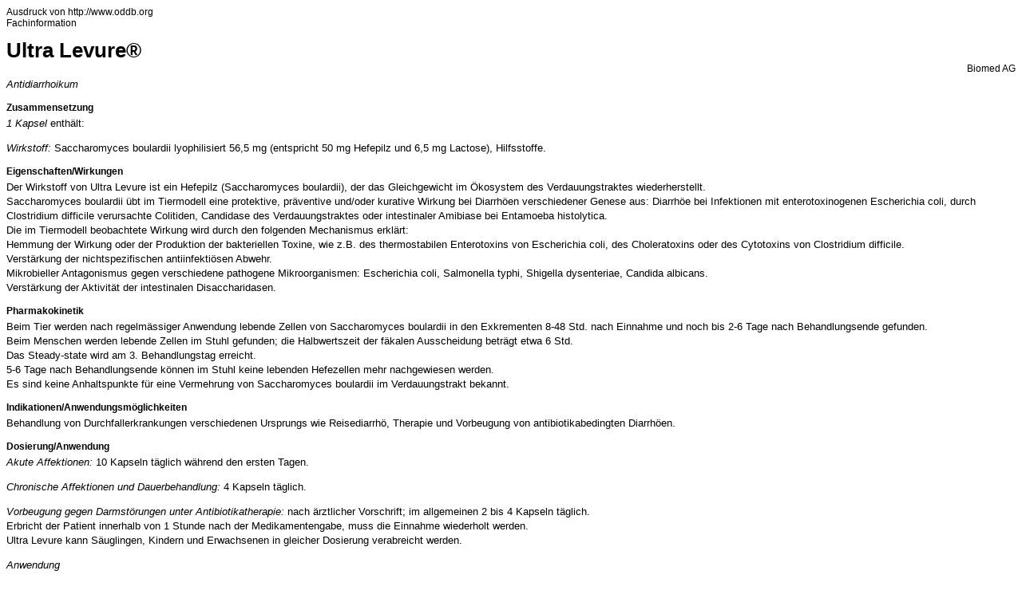

--- FILE ---
content_type: text/html; charset=UTF-8
request_url: https://ch.oddb.org/de/gcc/print/fachinfo/30479
body_size: 7752
content:
<!DOCTYPE HTML PUBLIC "-//W3C//DTD HTML 4.01//EN" "http://www.w3.org/TR/html4/strict.dtd"><HTML><HEAD><HEAD><TITLE>ODDB.org: Open Drug Database | Medikamente | Home</TITLE><META name="apple-itunes-app" content="app-id=520038123"><META name="viewport" content="width=device-width"><META name="description" content="Open Drug Database Switzerland"><META name="theme-color" content="#8ddb45"><SCRIPT type="text/javascript" data-dojo-config="parseOnLoad:          true,isDebug:              false,preventBackButtonFix: true,bindEncoding:         &#39;UTF-8&#39;,searchIds:            [],urchin:               &#39;&#39;,has: {
             &#39;dojo-firebug&#39;:        false,
             &#39;dojo-debug-messages&#39;: false
          },packages: [  ]" src="https://ch.oddb.org:443/resources/dojo/dojo/dojo.js"></SCRIPT><SCRIPT type="text/javascript">require(['dojo/ready','dojo/parser','dojo/io/script','dojo/_base/window','dojox/data/JsonRestStore','dijit/form/ComboBox','dijit/ProgressBar','dijit/TooltipDialog']);</SCRIPT><STYLE type="text/css">          @import "https://ch.oddb.org:443/resources/dojo/dojo/resources/dojo.css";
          @import "https://ch.oddb.org:443/resources/dojo/dojo/../dijit/themes/tundra/tundra.css";
</STYLE><SCRIPT type="text/javascript">require(['dojo/ready','dojox/analytics/Urchin'], function(ready) {
  ready(function() {
      dojo.ready(function(){
        new dojox.analytics.Urchin({ acct: 'UA-118968446-1' });
    });
  });
});
</SCRIPT><STYLE type="text/css">            @import "https://ch.oddb.org:443/resources/dojo/dojo/../dijit/themes/tundra/ProgressBar.css";
</STYLE><STYLE rel="stylesheet" type="text/css" async="true">@import "/resources/dojo/dijit/themes/tundra/tundra.css";
@import "/resources/diff.css";
/* Top-Level */
body {
  font-family      : Arial, Helvetica, sans-serif;
  font-size        : 12px;
  border           : 0px dotted;
  background-color : white;
  margin           : 8px;
}
label {
  font-weight : bold;
}
ul {
  margin          : 0px;
  padding-left    : 14px;
  list-style-type : disc;
}
ol {
  margin  : 0px;
  padding : 0px 0px 0px 20px;
}
ol li {
  margin : 5px 0px;
}

/* ErrorPage */
body.appdown h1 {
  font-family : Arial, Helvetica, sans-serif;
  font-size   : 12px;
  color       : white;
  background  : #2ba476;
}
body.appdown h1, body.appdown p {
  padding : 4px;
}

/* Fachinfo */
h3 {
  font-family   : Arial, Helvetica, sans-serif;
  font-size     : 12px;
  margin-bottom : 2px;
}
p {
  padding : 0px;
}
pre {
  font-style  : normal;
  font-family : Courier New, Courier, monospace;
  font-size   : 12px;
  margin-top  : 0px;
  text-align  : left;
  white-space : pre;
}
table.chapter {
  border          : 1px solid #999;
  margin          : 4px;
  border-collapse : collapse;
}
table.chapter td {
  border         : 1px solid #999;
  vertical-align : top;
  padding        : 4px 6px;
}
span.link {
  color: blue;
}
a {
  text-decoration : none;
}
a img {
  border : 0px;
}
/* standard-result-classes */
a.generic:hover, a.original:hover, a.unknown:hover {
  color : blue;
}
a.generic:active, a.original:active, a.unknown:active {
  color : #f5e84d;
}
/* other result-classes */
a.small {
  color     : blue;
  font-size : 11px;
}
a.small:hover {
  color : #2ba476;
}
a.feedback, span.feedback,
a.feedback:link, a.feedback:visited {
  color            : black;
  background-color : #ffbc6f;
}
span.google_search,
a.google_search, 
a.google_search:link, a.google_search:visited {
  color            : white;
  background-color : #184fca;
}
td.spaced a.twitter {
  padding-left : 0px;
}
td.spaced a.twitter img{
  padding-bottom : 2px;
}
a.twitter {
  padding : 2px;
}
a.twitter img {
  vertical-align : bottom;
}
td.bg a.feedback {
  background : #ffbc22;
}
a.infos {
  color      : black;
  background : #FFF88F;
}

/* atc-chooser-classes */
td.atcchooser1 {
  padding : 8px 4px 1px 4px;
}
td.atcchooser2 {
  padding : 6px 4px 1px 4px;
}
td.atcchooser3 {
  padding : 4px 4px 1px 4px;
}
td.atcchooser4 {
  padding : 2px 4px 1px 4px;
}
td.atcchooser5 {
  padding : 1px 4px 1px 4px;
}
a.atcchooser1 {
  font-weight : bold;
}
a.atcchooser1, a.atcchooser2,
a.atcchooser3, a.atcchooser4,
a.atcchooser5 {
  color: blue;
}
a.atcchooser2:hover, a.atcchooser2:hover,
a.atcchooser3:hover, a.atcchooser4:hover,
a.atcchooser5:hover {
  color : #2ba476;
}
a.atclink2, a.atclink3, 
a.atclink4, a.atclink5 {
  color : #2ba476;
}
a.atclink2:hover, a.atclink3:hover, 
a.atclink4:hover, a.atclink5:hover {
  color : #2ba476;
}
a.atcchooser2, a.atclink2 {
  margin-left : 26px;
}
a.atcchooser3, a.atclink3 {
  margin-left : 46px;
}
a.atcchooser4, a.atclink4 {
  margin-left : 66px;
}
a.atcchooser5, a.atclink5 {
  margin-left : 86px;
}
a.welcome {
  padding       : 0px;
  padding-right : 0px;
  color         : blue;
}
a.welcome:hover, a.text:hover {
  color : #2ba476;
}
a.text {
  color : blue;
}

/* standard-list-classes */
a.list, a.list:hover, a.list:link:hover, a.list:visited:hover {
  color : #2ba476;
}
td.center a.list {
  white-space : nowrap;
}
a.list:link, a.list:visited {
  color : blue;
}
a.list:active {
  color : black;
}
td.subheading, th.subheading {
  background      : #ccff99;
  color           : black;
  font-weight     : normal;
  padding         : 4px;
  text-decoration : none;
}
a.subheading {
  padding     : 0px;
  color       : black;
  white-space : nowrap;
}
td.subheading a.bold {
  padding : 4px;
}
a.subheading:link, a.subheading:visited {
  color : blue;
}
table.navigation a.subheading:visited,
table.navigation a.subheading:link {
  color : black;
}
a.subheading:link:hover, a.subheading:visited:hover,
table.navigation a.subheading,
table.navigation a.subheading:link:hover,
table.navigation a.subheading:visited:hover {
  color : red;
}
a.subheading:active, table.navigation a.subheading:active {
  color : silver;
}

/* navigation-classes */
a.navigation{
  color       : blue;
  background  : #2ba476;
  font-weight : normal;
}
a.navigation:link, a.navigation:visited {
  color : white;
}
a.navigation:hover {
  color : blue;
}
a.navigation:active {
  color : red;
}
a.tabnavigation
{
  background  : #ccff99;
  font-weight : bold;
  font-size   : 13px;
}
a.tabnavigation:link, a.tabnavigation:visited {
  color : blue;
}
a.tabnavigation, a.tabnavigation:hover {
  color : black;
}
a.tabnavigation:active {
  color : black;
}
/*pager-class*/
a.pager:link, a.pager:visit,  a.fbpager:hover {
  color : blue;
}
a.pager:hover {
  color : red;
}
a.pager:active {
  color : #f5e84d;
}
a.fbpager {
  color : white;
}
/* explain-classes */
td.explain a.original, td.explain a.generic {
  font-weight : bold;
}
a.legal-note:link, a.legal-note:visited {
  color : blue;
}
a.legal-note:hover {
  color : #2ba476;
}
a.legal-note:active {
  color : #f5e84d;
}
/* tab-classes */
a.chapter-tab {
  background : #ccff99;
  color      : red;
  -webkit-text-size-adjust: none;
}
a.chapter-tab:link, a.chapter-tab:visited {
  background : #ccff99;
  color      : blue;
  -webkit-text-size-adjust: none;
}
/* misc */
a.powerlink {
  color           : blue;
  text-decoration : underline;
}
a.powerlink:hover {
  color : red;
}
a.powerlink:active {
  color : #f5e84d;
}
a.create-infos {
  color       : black;
  border      : 1px solid #ffbc6f;
  font-weight : bold;
}
a.patent {
  font-weight      : bold;
  color            : white;
  background-color : #C00;
}
a.create-infos:hover {
  background : #FFF88F;
}
/*table class*/
table {
  border : 0px solid red;
  margin : 0px;
}
table.right {
  float : right;
}
table.tabnavigation {
  background      : #ccff99;
  color           : black;
  text-decoration : none;
  border-right    : 0px;
  border-bottom   : 0px;
  border-left     : 1px solid #2ba476;
  border-top      : 1px solid #2ba476;
}
table.tabnavigation td {
  padding : 4px 2px;
}
table.tabnavigation td:first-child {
  padding : 4px 2px 4px 5px;
}
table.tabnavigation td:last-child {
  padding : 4px 5px 4px 2px;
}
table.navigation-foot {
  background : #2ba476;
  color      : white;
  width      : 100%;
  padding    : 3px;
}
table.explain {
  background : #ccff99;
  color      : black;
  text-align : left;
  width      : 100%;
  font-size  : 11px;
}
table.legal-note {
  width      : 100%;
  text-align : right;
}
table.interaction-basket td {
  padding-top    : 4px;
  padding-left   : 4px;
  padding-bottom : 4px;
  vertical-align : baseline;
}
table.wait {
  cell-spacing : 20px;
}
table.invoice {
  width  : 300px;
  border : 1px solid #ccff99;
}
table.border, table.border td {
  border : 1px solid green;
}
table.composite {
  width : 100%;
}
/*td class*/
td {
  border  : 0px dashed green;
  padding : 0px;
}
tr td.list a.important {
  font-size: 14px;
}
td.bg a.infos, td.atc a.infos, td.migel-group a.infos,
span.limitation, span.narc, span.fachinfo, span.patinfo, span.minifi  {
  background : #FFF455;
}
/*td standard-result-classes */
td.generic, a.generic {
  color : #2ba476;
}
td.original, a.original {
  color : red;
}
td.vaccine, a.vaccine {
  color : #a52a2a;
}
td.unknown, a.unknown {
  color : black;
}
td.bold, a.bold, span.bold {
  font-weight : bold;
}
td.italic, a.italic, span.italic {
  font-style : italic;
}
/* other result-classes */
td.atc {
  background : #ccff99;
  color      : black;
}
td.seq {
  background : #dbffc3;
  color      : black;
}
td.indent {
  padding-left : 15px;
}
tr td.big {
  font-size   : 14px;
  font-weight : bold;
}
td.small {
  width     : 20px;
  font-size : 11px;
}
td.edit, td.edit a {
  color     : blue;
  font-size : 11px;
}
td.result-found {
  padding-left : 4px;
  padding-top  : 4px;
  font-weight  : bold;
}
td.pubprice {
  font-weight   : bold;
  padding-right : 10px;
  text-align    : right;
}
img.logo, img.welcomeleft, img.welcomecenter {
    width: 350px;
    display: block;
    margin: 0 auto;
}
img.welcomeleft {
    float:  left;
}
td.welcomeleft  {
  width : 33%;
}
td.welcomecenter  {
  width : 33%;
}
td.welcomeright  {
  width : 33%;
}
td.personal_logo {
  width          : 33%;
  vertical-align : top;
  position       : relative;
  padding        : 4px;
  padding-top    : 12px;
}
td.logo {
  width          : 33%;
  vertical-align : top;
  position       : relative;
  padding        : 4px;
  padding-top    : 12px;
}
td.section-title {
  font-weight : bold;
  padding-top : 8px;
}
td.welcome {
  text-align      : right;
  vertical-align  : bottom;
  text-decoration : none;
}

/* validation-classes */
td.error {
  background  : #f9e7f3;
  color       : red;
  font-weight : bold;
  padding     : 8px;
}
td.list {
  padding : 4px;
}
td.title {
  font-weight : bold;
}
td.navigation {
  background      : #2ba476;
  color           : white;
  text-decoration : none;
  padding         : 4px;
  font-size       : 12px;
}
td.right table.tabnavigation {
  margin-bottom : 4px;
  float         : right;
  border-right  : 1px solid #2ba476;
  border-bottom : 1px solid #2ba476;
  border-left   : 0px;
  border-top    : 0px;
}
td.pager-head {
  padding-right : 12px;
}
td.pager {
  font-weight   : bold;
  padding-left  : 6px;
  padding-right : 6px;
}
td.search {
  text-align : right;
  padding    : 0px;
}
td.searchbar {
  text-align : left;
  padding    : 2px 0px;
}
td.center {
  text-align : center;
}
td.center table {
  margin : auto;
}
td.ddd-chart {
  padding : 12px 0px 0px 0px;
}
td.donate {
  text-align : center;
}
td.button {
  padding-bottom : 5px;
}
td.inner-button {
  padding : 5px 0 5px 5px;
  margin  : 5px;
}
td.selection {
  padding : 5px 0;
  margin  : 5px;
}
td.explain {
  padding        : 4px;
  background     : #ccff99;
  color          : black;
  vertical-align : bottom;
}
td.legal-note{
  font-size      : 8pt;
  text-align     : center;
  padding        : 4px;
  padding-bottom : 10px;
}
/* error_classes */
label.error {
  color : red;
}
td.info {
  padding-bottom : 4px;
  padding-top    : 4px;
  color          : green;
}
td.processingerror {
  padding : 4px;
  color   : red;
}
td.warning {
  padding-bottom : 4px;
  padding-top    : 4px;
  color          : #ff6600;
}
/* tab-classes */
td.chapter-tab {
  background   : #ccff99;
  border-style : solid;
  border-color : black;
  border-width : 0px 0px 1px 0px;
  padding      : 4px;
}
/* print-classes */
div.big { 
  padding-top : 12px;
  font-weight : bold;
  font-size   : 26px;
}
/* new style of formatting */
/* use multiple classes to style! */
td.interaction-connection { 
  margin-top      : 0px;
  list-style-type : circle;
  width           : 20%;
}
td.bg {
  background : #ecffe6;
}
td.interaction-substance {
  font-size : 14px;
  width     : 20%;
}
td.interaction-drug { 
  margin-top      : 0px;
  list-style-type : circle;
}
td.interaction-atc { 
  margin-top      : 0px;
  list-style-type : circle;
}
div.interaction-header {
  font-weight     : bold;
  text-align      : left;
  text-decoration : none;
}
tr.interaction-info { 
  margin-top      : 0px;
  list-style-type : circle;
}

td.sum {
  border-color : black;
  border-style : solid;
  border-width : 0px 0px 1px 0px;
}
td.total {
  border-color : black;
  border-style : double;
  border-width : 0px 0px 3px 0px;
}
td.top {
  vertical-align : top;
}
td.experience {
  width : 750px;
}
td.address-width {
  width : 180px;
}
td.border-top {
  border-top : 2.5px solid #2ba476;
}
td.border-left {
  float       : right;
  border-left : 1.5px solid #2ba476;
  width       : 400px;
}
td.radio {
  vertical-align : top;
  width          : 5px;
  height         : 12px;
  max-width      : 5px;
}
td.list span.square, td.list a.square {
  padding   : 2px 4px;
  font-size : 11px;
}
td.infos, td.infos span.square, td.infos a.square {
  padding   : 0px 1px;
  font-size : 11px;
}
td.infos {
  height : auto;
}
td.wait {
  width            : 25px;
  height           : 25px;
  border           : 1px solid #2ba476;
  background-color : #e9f7f3;
}
td.bg-red {
  background-color : #FF0000;
}
td.confirm {
  padding     : 6px;
  background  : #ecffe6;
  font-size   : 14px;
  font-weight : bold;
}
td.migel-group {
  background : #7bcf88;
  color      : black;
}
td.next-step {
  padding : 4px;
  border  : 2px dotted red;
  width   : auto;
}
td.active-item {
  padding-top : 15px;
  opacity     : .75;
  filter      : alpha(opacity=75);
}
td.right table {
  float : right;
}
td.date-chooser {
  border-bottom : 1px solid #2ba476;
}
td.tab {
  background-color : #ccff99;
  border-top       : 2px solid #7bcf88;
}
td.nowrap {
  white-space : nowrap;
}
span.square, a.square {
  text-align  : center;
  font-weight : bold;
}
span.vaccine, a.vaccine {
  color            : white;
  background-color : #a52a2a;
}
span.anthroposophy {
  color            : white;
  background-color : #ff00ff;
}
 span.comarketing, a.comarketing {
  font-weight      : bold;
  color            : white;
  background-color : #f61;
}
span.complementary, a.complementary {
  color            : white;
  background-color : #dd1cff;
}
span.homeopathy, a.homeopathy {
  color            : white;
  background-color : #9900ff;
}
span.parallel_import, a.parallel_import {
  color            : white;
  background-color : #0A0;
}
span.phytotherapy, a.phytotherapy {
  color            : white;
  background-color : #60f;
}
span.deductible_g, span.deductible_o {
  font-weight     : bold;
  text-align      : center;
  text-decoration : none;
  padding         : 2px 2px 2px 4px;
}
span.deductible_o {
  color            : black;
  background-color : #ffc455;
}
span.deductible_g {
  color            : black;
  background-color : #fff455;
}
div.square {
  max-width      : 20px;
  height         : 20px;
  text-align     : center;
  vertical-align : middle;
  font-size      : 16px;
}
div.plus {
  background-color : #cf9;
}
div.minus {
  background-color : #ffbc6f;
}
div.just-medical {
  background      : #2ba476;
  color           : white;
  font-weight     : bold;
  padding         : 4px;
  text-align      : left;
  text-decoration : none;
}
div.drug {
  height  : 20px;
  padding : 2px;
}
div.long-text {
  max-width : 400px;
}
/* input-classes */
input, select {
  font-family : Arial, Helvetica, sans-serif;
  font-size   : 12px;
}
input.button {
  background  : none;
  color       : black;
  font-size   : 12px;
  font-family : Arial, Helvetica, sans-serif;
}
input.medium {
  width : 100px;
}
input.standard {
  width : 200px;
}
input.search {
  width   : 160px;
  padding : 0px;
} 
td.center input.search {
  width  : 260px;
  margin : 7px;
}
input.xl {
  width : 350px;
}
input.xxl {
  width : 400px;
}
input.small {
  width : 40px;
}
input.mailinglist {
  width       : 250px;
  padding     : 0px;
  margin      : 7px;
  margin-left : 0px;
}
/*th class*/
th {
  background  : #2ba476;
  color       : white;
  font-weight : bold;
  padding     : 4px;
  text-align  : left;
}
th, td.th {
  background      : #2ba476;
  color           : white;
  font-weight     : bold;
  padding         : 4px;
  text-decoration : none;
}
th a, td.th a, th a:visited, td.th a:visited {
  color : white;
}
a.th:hover {
  color : blue;
}
a.th:active {
  color : red;
}
/* layout-classes */
.sponsor {
  font-size : 11px;
  color     : silver;
}
a.logo {
  display: block;
  margin: 0 auto;
}
.company_logo {
  display: block;
  margin: 0 auto;
  float:  right;
}
.personal {
  font-weight : bold;
  font-size   : 11px;
  margin-top  : 40px;
  color       : black;
}
.right {
  text-align : right;
}
tr.expired td, td.expired { 
  filter           : alpha(opacity=65);
  -moz-opacity     : 0.65;
  opacity          : 0.65;
  background-color : #CCC;
}
tr.disabled {
  opacity : .75;
  filter  : alpha(opacity=75);
}
textarea {
  width       : 400px;
  height      : 100px;
  font-family : Arial, Helvetica, sans-serif;
}
textarea.huge {
  width       : 800px;
  height      : 100px;
  font-family : Arial, Helvetica, sans-serif;
}
textarea.wide {
  width       : 750px;
  height      : 100px;
  font-family : Arial, Helvetica, sans-serif;
}
textarea.big {
  width       : 650px;
  height      : 200px;
  font-family : Arial, Helvetica, sans-serif;
  font-size   : 12px;
}
textarea.standard {
  width       : 200px;
  height      : 60px;
  font-family : Arial, Helvetica, sans-serif;
  font-size   : 12px;
}
form {
  margin : 0px;
}
form.search {
  vertical-align : bottom;
  padding        : 0px;
  margin         : 0px;
}
span.iconContainer span.insertsymbol {
  background-image : url(/resources/javascript/dojo/sigma.gif);
}
td.sidebar {
  width : 20%;
}
td.sidebar div {
  padding          : 2px;
  background-color : #ddffdd;
}
div.heading {
  font-weight    : bold;
  padding-bottom : 6px;
}
div.heading img {
  float : right;
}
div.thumbnail,
div.small {
  float      : left;
  display    : inline;
  margin     : 5px 5px 0 5px;
  text-align : center;
}
div.thumbnail div {
  height        : 100px;
  width         : 100px;
  margin-bottom : 3px;
  text-align    : center;
}
div.small div {
  width         : 240px;
  margin-bottom : 3px;
  text-align    : center;
}
span.highlight {
  background-color : yellow;
}
span.auc-factor-5 {
  border           : 1px solid #F00;
  background-color : #FBB;
}
span.auc-factor-2 {
  border           : 1px solid #FA0;
  background-color : #FDB;
}
span.auc-factor-175 {
  border           : 1px solid #FF0;
  background-color : #FFB;
}
span.auc-factor-125 {
  border           : 1px solid #0F0;
  background-color : #BFB;
}

span.breadcrumb {
  font-size : 12px;
  margin-left  : 6px;
  margin-right : 6px;
}
td.breadcrumbs {
  vertical-align : bottom;
  padding        : 4px;
}

/* from de.oddb.org */
a.ajax {
  cursor : pointer;
}
a.create {
  color            : #000;
  cursor           : pointer;
  background-color : #AFA;
  border           : 1px solid #0F0;
}
a.delete {
  color            : #000;
  cursor           : pointer;
  background-color : #FAA;
  border           : 1px solid #F00;
}
a.delete.square {
  padding : 1px 5px;
  margin  : 1px;
}
a.create.square {
  padding : 1px 4px;
  margin  : 1px;
}
div#composition-list div {
  padding      : 4px 0px 4px 4px;
  margin-right : 8px;
  float        : left;
}
div#composition-list div.galenic-form {
  padding    : 4px 0px 4px 0px;
  font-style : italic;
  float      : none;
}
div#composition-list label {
  padding-right : 4px;
}
div#compositions {
  overflow : auto;
}
div#composition-list th, div#composition-list label {
  font-weight      : bold;
  background-color : transparent;
  color            : black;
}
div#composition-list a.ajax {
  font-style : italic;
}
div#composition-list td, div#composition-list th {
  padding : 4px 8px 4px 0px;
}
a.footnote {
  font-weight : normal;
}
form#prescription_form label,

.dijitTooltipContainer {
  background-color : white;
  border           : 1px solid #2ba476;
  font-size        : 12px;
  padding          : 4px;
  white-space      : nowrap;
}
div#widget_searchbar,
div#widget_prescription_searchbar,
div#widget_interaction_searchbar,
div#widget_interaction_chooser_searchbar {
  padding : 2px;
  border  : 1px solid ButtonShadow;
  width   : 260px;
}
div#widget_prescription_searchbar,
div#widget_interaction_searchbar,
div#widget_interaction_chooser_searchbar {
  width : 400px;
}
#searchbar_popup,
#prescription_searchbar_popup,
#interaction_searchbar_popup,
#interaction_chooser_searchbar_popup {
  border : 1px solid ButtonShadow;
}
#searchbar_popup .dijitMenuItemHover,
#searchbar_popup .dijitMenuItemSelected,
#prescription_searchbar_popup    .dijitMenuItemHover,
#prescription_searchbar_popup    .dijitMenuItemSelected,
#interaction_searchbar_popup .dijitMenuItemHover,
#interaction_searchbar_popup .dijitMenuItemSelected,
#interaction_chooser_searchbar_popup .dijitMenuItemHover,
#interaction_chooser_searchbar_popup .dijitMenuItemSelected {
  background-color : #ccff99;
  color            : black;
}
</STYLE></HEAD><BODY class="composite" onload="require([&quot;dojo/domReady!&quot;], function(){
						&#39;window.print();&#39;
});
"><TABLE cellspacing="0" class="composite" onload="require([&quot;dojo/domReady!&quot;], function(){
						&#39;window.print();&#39;
});
"><TR><TD>Ausdruck von http://www.oddb.org</TD></TR><TR><TD><DIV class="print-type">Fachinformation</DIV><DIV class="print big">Ultra Levure®</DIV><DIV class="list right">Biomed AG</DIV><DIV><DIV><P style="font-size: 13px; margin-top: 4px; line-height: 1.4em"><SPAN style="font-style: italic">Antidiarrhoikum</SPAN>&nbsp;</P></DIV><DIV><H3>Zusammensetzung</H3><P style="font-size: 13px; margin-top: 4px; line-height: 1.4em"><SPAN style="font-style: italic">1 Kapsel</SPAN>&nbsp;<SPAN style="padding-bottom: 4px; white-space: normal; line-height: 1.4em;">enthält:</SPAN><BR>
</P><P style="font-size: 13px; margin-top: 4px; line-height: 1.4em"><SPAN style="font-style: italic">Wirkstoff:</SPAN>&nbsp;<SPAN style="padding-bottom: 4px; white-space: normal; line-height: 1.4em;">Saccharomyces boulardii lyophilisiert 56,5 mg (entspricht 50 mg Hefepilz und 6,5 mg Lactose), Hilfsstoffe.</SPAN><BR>
</P></DIV><DIV><H3>Eigenschaften/Wirkungen</H3><P style="font-size: 13px; margin-top: 4px; line-height: 1.4em"><SPAN style="font-style: italic"></SPAN><SPAN style="padding-bottom: 4px; white-space: normal; line-height: 1.4em;">Der Wirkstoff von Ultra Levure ist ein Hefepilz (Saccharomyces boulardii), der das Gleichgewicht im Ökosystem des Verdauungstraktes wiederherstellt.</SPAN><BR>
<SPAN style="padding-bottom: 4px; white-space: normal; line-height: 1.4em;">Saccharomyces boulardii übt im Tiermodell eine protektive, präventive und/oder kurative Wirkung bei Diarrhöen verschiedener Genese aus: Diarrhöe bei Infektionen mit enterotoxinogenen Escherichia coli, durch Clostridium difficile verursachte Colitiden, Candidase des Verdauungstraktes oder intestinaler Amibiase bei Entamoeba histolytica.</SPAN><BR>
<SPAN style="padding-bottom: 4px; white-space: normal; line-height: 1.4em;">Die im Tiermodell beobachtete Wirkung wird durch den folgenden Mechanismus erklärt:</SPAN><BR>
<SPAN style="padding-bottom: 4px; white-space: normal; line-height: 1.4em;">Hemmung der Wirkung oder der Produktion der bakteriellen Toxine, wie z.B. des thermostabilen Enterotoxins von Escherichia coli, des Choleratoxins oder des Cytotoxins von Clostridium difficile.</SPAN><BR>
<SPAN style="padding-bottom: 4px; white-space: normal; line-height: 1.4em;">Verstärkung der nichtspezifischen antiinfektiösen Abwehr.</SPAN><BR>
<SPAN style="padding-bottom: 4px; white-space: normal; line-height: 1.4em;">Mikrobieller Antagonismus gegen verschiedene pathogene Mikroorganismen: Escherichia coli, Salmonella typhi, Shigella dysenteriae, Candida albicans.</SPAN><BR>
<SPAN style="padding-bottom: 4px; white-space: normal; line-height: 1.4em;">Verstärkung der Aktivität der intestinalen Disaccharidasen.</SPAN><BR>
</P></DIV><DIV><H3>Pharmakokinetik</H3><P style="font-size: 13px; margin-top: 4px; line-height: 1.4em"><SPAN style="font-style: italic"></SPAN><SPAN style="padding-bottom: 4px; white-space: normal; line-height: 1.4em;">Beim Tier werden nach regelmässiger Anwendung lebende Zellen von Saccharomyces boulardii in den Exkrementen 8-48 Std. nach Einnahme und noch bis 2-6 Tage nach Behandlungsende gefunden.</SPAN><BR>
<SPAN style="padding-bottom: 4px; white-space: normal; line-height: 1.4em;">Beim Menschen werden lebende Zellen im Stuhl gefunden; die Halbwertszeit der fäkalen Ausscheidung beträgt etwa 6 Std.</SPAN><BR>
<SPAN style="padding-bottom: 4px; white-space: normal; line-height: 1.4em;">Das Steady-state wird am 3. Behandlungstag erreicht.</SPAN><BR>
<SPAN style="padding-bottom: 4px; white-space: normal; line-height: 1.4em;">5-6 Tage nach Behandlungsende können im Stuhl keine lebenden Hefezellen mehr nachgewiesen werden.</SPAN><BR>
<SPAN style="padding-bottom: 4px; white-space: normal; line-height: 1.4em;">Es sind keine Anhaltspunkte für eine Vermehrung von Saccharomyces boulardii im Verdauungstrakt bekannt.</SPAN><BR>
</P></DIV><DIV><H3>Indikationen/Anwendungsmöglichkeiten</H3><P style="font-size: 13px; margin-top: 4px; line-height: 1.4em"><SPAN style="font-style: italic"></SPAN><SPAN style="padding-bottom: 4px; white-space: normal; line-height: 1.4em;">Behandlung von Durchfallerkrankungen verschiedenen Ursprungs wie Reisediarrhö, Therapie und Vorbeugung von antibiotikabedingten Diarrhöen.</SPAN><BR>
</P></DIV><DIV><H3>Dosierung/Anwendung</H3><P style="font-size: 13px; margin-top: 4px; line-height: 1.4em"><SPAN style="font-style: italic">Akute Affektionen:</SPAN>&nbsp;<SPAN style="padding-bottom: 4px; white-space: normal; line-height: 1.4em;">10 Kapseln täglich während den ersten Tagen.</SPAN><BR>
</P><P style="font-size: 13px; margin-top: 4px; line-height: 1.4em"><SPAN style="font-style: italic">Chronische Affektionen und Dauerbehandlung:</SPAN>&nbsp;<SPAN style="padding-bottom: 4px; white-space: normal; line-height: 1.4em;">4 Kapseln täglich.</SPAN><BR>
</P><P style="font-size: 13px; margin-top: 4px; line-height: 1.4em"><SPAN style="font-style: italic">Vorbeugung gegen Darmstörungen unter Antibiotikatherapie:</SPAN>&nbsp;<SPAN style="padding-bottom: 4px; white-space: normal; line-height: 1.4em;">nach ärztlicher Vorschrift; im allgemeinen 2 bis 4 Kapseln täglich.</SPAN><BR>
<SPAN style="padding-bottom: 4px; white-space: normal; line-height: 1.4em;">Erbricht der Patient innerhalb von 1 Stunde nach der Medikamentengabe, muss die Einnahme wiederholt werden.</SPAN><BR>
<SPAN style="padding-bottom: 4px; white-space: normal; line-height: 1.4em;">Ultra Levure kann Säuglingen, Kindern und Erwachsenen in gleicher Dosierung verabreicht werden.</SPAN><BR>
</P><P style="font-size: 13px; margin-top: 4px; line-height: 1.4em"><SPAN style="font-style: italic">Anwendung
</SPAN><BR></P><P style="font-size: 13px; margin-top: 4px; line-height: 1.4em"><SPAN style="font-style: italic">Erwachsene und Kinder:</SPAN>&nbsp;<SPAN style="padding-bottom: 4px; white-space: normal; line-height: 1.4em;">Die Kapsel mit etwas Wasser schlucken oder die Kapsel öffnen und das Pulver in etwas Wasser schütten.</SPAN><BR>
</P><P style="font-size: 13px; margin-top: 4px; line-height: 1.4em"><SPAN style="font-style: italic">Säuglinge:</SPAN>&nbsp;<SPAN style="padding-bottom: 4px; white-space: normal; line-height: 1.4em;">die Kapsel öffnen und das Pulver in die Säuglingsflasche geben oder über den Brei streuen.</SPAN><BR>
</P></DIV><DIV><H3>Anwendungseinschränkungen</H3><P style="font-size: 13px; margin-top: 4px; line-height: 1.4em"><SPAN style="font-style: italic">Kontraindikationen
</SPAN><BR><SPAN style="padding-bottom: 4px; white-space: normal; line-height: 1.4em;">Überempfindlichkeit gegenüber dem Präparat, Lactose-Intoleranz.</SPAN><BR>
</P><P style="font-size: 13px; margin-top: 4px; line-height: 1.4em"><SPAN style="font-style: italic">Vorsichtsmassnahmen
</SPAN><BR><SPAN style="padding-bottom: 4px; white-space: normal; line-height: 1.4em;">Je nach Zustand und Alter des Patienten und der Schwere der Diarrhö ist für eine ausreichende Rehydratation zu sorgen.</SPAN><BR>
<SPAN style="padding-bottom: 4px; white-space: normal; line-height: 1.4em;">Bei hospitalisierten Patienten mit Zentralvenenkatheter konnte vereinzelt eine Fungämie beobachtet werden, die sich in Fieber und einer positiven Saccharomyces-Blutkultur äusserte. Sämtliche Fälle zeigten nach einer Behandlung mit Antimykotika und gegebenenfalls nach Entfernen des Katheters einen günstigen Verlauf.</SPAN><BR>
<SPAN style="padding-bottom: 4px; white-space: normal; line-height: 1.4em;">Da die Kontamination vermutlich exogen erfolgt, ist vom Oeffnen der Kapseln in unmittelbarer Nähe von Patienten mit Zentralvenenkatheter abzusehen.</SPAN><BR>
<SPAN style="padding-bottom: 4px; white-space: normal; line-height: 1.4em;">Da Ultra Levure aus lebenden Zellen besteht, darf das Präparat nicht mit einer zu heissen (über 50 °C), eiskalten oder alkoholhaltigen Flüssigkeit oder Speise gemischt werden.</SPAN><BR>
</P><P style="font-size: 13px; margin-top: 4px; line-height: 1.4em"><SPAN style="font-style: italic">Schwangerschaft/Stillzeit
</SPAN><BR><SPAN style="padding-bottom: 4px; white-space: normal; line-height: 1.4em;">Schwangerschafts-Kategorie C. Es sind weder kontrollierte Studien bei Tieren noch bei schwangeren Frauen verfügbar. Da die Hefepilzzellen, die in Ultra Levure enthalten sind, nicht resorbiert werden, gibt es keine Hinweise darauf, dass ein Risiko für den Foetus oder das Kind besteht.</SPAN><BR>
</P></DIV><DIV><H3>Unerwünschte Wirkungen</H3><P style="font-size: 13px; margin-top: 4px; line-height: 1.4em"><SPAN style="font-style: italic"></SPAN><SPAN style="padding-bottom: 4px; white-space: normal; line-height: 1.4em;">Bisher sind keine bekannt.</SPAN><BR>
</P></DIV><DIV><H3>Interaktionen</H3><P style="font-size: 13px; margin-top: 4px; line-height: 1.4em"><SPAN style="font-style: italic"></SPAN><SPAN style="padding-bottom: 4px; white-space: normal; line-height: 1.4em;">Der Wirkstoff, Saccharomyces boulardii, ist empfindlich gegen Antimykotika und gewisse Chinolone. Ultra Levure kann deshalb nicht mit diesen Medikamenten zusammen angewendet werden.</SPAN><BR>
</P></DIV><DIV><H3>Sonstige Hinweise</H3><P style="font-size: 13px; margin-top: 4px; line-height: 1.4em"><SPAN style="font-style: italic">Lagerung
</SPAN><BR><SPAN style="padding-bottom: 4px; white-space: normal; line-height: 1.4em;">Ultra Levure muss bei Raumtemperatur (15-25 °C) aufbewahrt werden. Das Medikament darf nach Ablauf des aufgedruckten Verfalldatums («EXP») nicht mehr verwendet werden.</SPAN><BR>
</P></DIV><DIV><H3>IKS-Nummern</H3><P style="font-size: 13px; margin-top: 4px; line-height: 1.4em"><SPAN style="font-style: italic"></SPAN><SPAN style="padding-bottom: 4px; white-space: normal; line-height: 1.4em;">30479.</SPAN><BR>
</P></DIV><DIV><H3>Stand der Information</H3><P style="font-size: 13px; margin-top: 4px; line-height: 1.4em"><SPAN style="font-style: italic"></SPAN><SPAN style="padding-bottom: 4px; white-space: normal; line-height: 1.4em;">Mai 2001.</SPAN><BR>
<SPAN style="padding-bottom: 4px; white-space: normal; line-height: 1.4em;">RL88</SPAN><BR>
</P></DIV></DIV></TD></TR></TABLE></BODY></HTML>